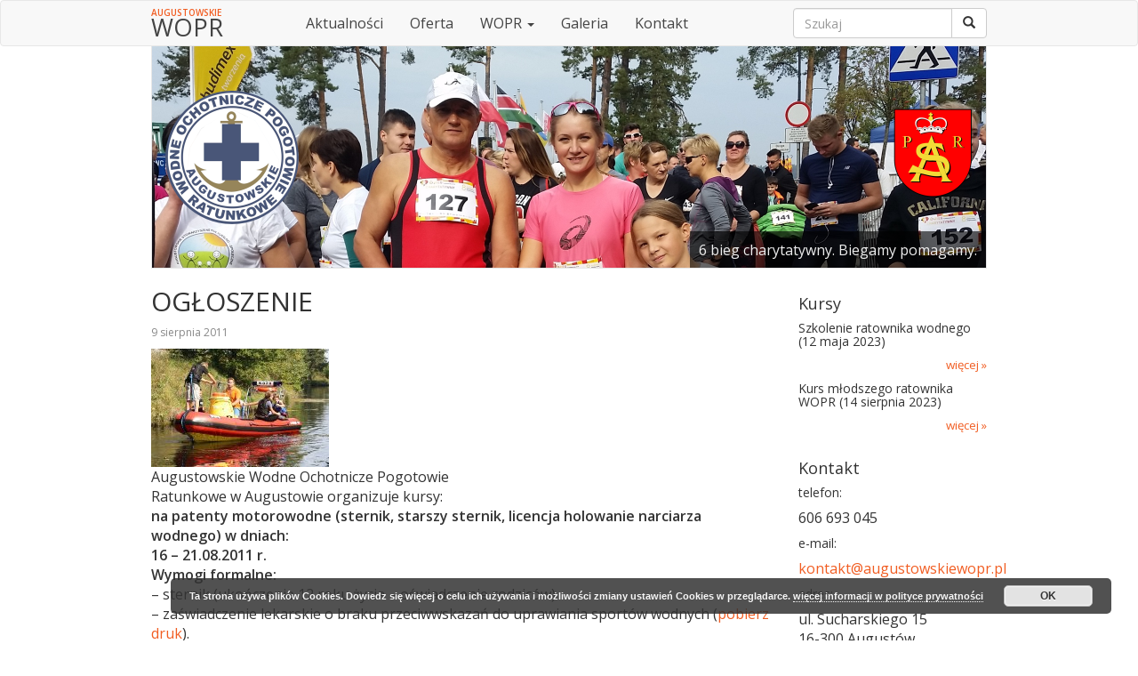

--- FILE ---
content_type: text/html; charset=UTF-8
request_url: http://www.augustowskiewopr.pl/2011/08/09/ogloszenie-38/
body_size: 6673
content:
<!DOCTYPE html>
<html lang="pl">
  <head>
    <meta charset="utf-8">
    <meta http-equiv="X-UA-Compatible" content="IE=edge">
    <meta name="viewport" content="width=device-width, initial-scale=1">
    <!-- The above 3 meta tags *must* come first in the head; any other head content must come *after* these tags -->
    <title>Augustowskie WOPR &raquo; OGŁOSZENIE</title>
	<meta name="description" content="AUGUSTOWSKIE WODNE OCHOTNICZE POGOTOWIE RATOWNICZE &#8211; WOPR; Aktualności, kursy na ratowników, materiały szkoleniowe.">

    <!-- Bootstrap -->
    <!-- HTML5 shim and Respond.js for IE8 support of HTML5 elements and media queries -->
    <!-- WARNING: Respond.js doesn't work if you view the page via file:// -->
    <!--[if lt IE 9]>
      <script src="https://oss.maxcdn.com/html5shiv/3.7.3/html5shiv.min.js"></script>
      <script src="https://oss.maxcdn.com/respond/1.4.2/respond.min.js"></script>
    <![endif]-->
		<link type="text/css" rel="stylesheet" href="http://fonts.googleapis.com/css?family=Open+Sans:400,600&amp;subset=latin,latin-ext">
		<link rel='dns-prefetch' href='//s.w.org' />
<link rel="alternate" type="application/rss+xml" title="Augustowskie WOPR &raquo; OGŁOSZENIE Kanał z komentarzami" href="http://www.augustowskiewopr.pl/2011/08/09/ogloszenie-38/feed/" />
		<script type="text/javascript">
			window._wpemojiSettings = {"baseUrl":"https:\/\/s.w.org\/images\/core\/emoji\/13.0.1\/72x72\/","ext":".png","svgUrl":"https:\/\/s.w.org\/images\/core\/emoji\/13.0.1\/svg\/","svgExt":".svg","source":{"concatemoji":"http:\/\/www.augustowskiewopr.pl\/wp-includes\/js\/wp-emoji-release.min.js?ver=5.6.16"}};
			!function(e,a,t){var n,r,o,i=a.createElement("canvas"),p=i.getContext&&i.getContext("2d");function s(e,t){var a=String.fromCharCode;p.clearRect(0,0,i.width,i.height),p.fillText(a.apply(this,e),0,0);e=i.toDataURL();return p.clearRect(0,0,i.width,i.height),p.fillText(a.apply(this,t),0,0),e===i.toDataURL()}function c(e){var t=a.createElement("script");t.src=e,t.defer=t.type="text/javascript",a.getElementsByTagName("head")[0].appendChild(t)}for(o=Array("flag","emoji"),t.supports={everything:!0,everythingExceptFlag:!0},r=0;r<o.length;r++)t.supports[o[r]]=function(e){if(!p||!p.fillText)return!1;switch(p.textBaseline="top",p.font="600 32px Arial",e){case"flag":return s([127987,65039,8205,9895,65039],[127987,65039,8203,9895,65039])?!1:!s([55356,56826,55356,56819],[55356,56826,8203,55356,56819])&&!s([55356,57332,56128,56423,56128,56418,56128,56421,56128,56430,56128,56423,56128,56447],[55356,57332,8203,56128,56423,8203,56128,56418,8203,56128,56421,8203,56128,56430,8203,56128,56423,8203,56128,56447]);case"emoji":return!s([55357,56424,8205,55356,57212],[55357,56424,8203,55356,57212])}return!1}(o[r]),t.supports.everything=t.supports.everything&&t.supports[o[r]],"flag"!==o[r]&&(t.supports.everythingExceptFlag=t.supports.everythingExceptFlag&&t.supports[o[r]]);t.supports.everythingExceptFlag=t.supports.everythingExceptFlag&&!t.supports.flag,t.DOMReady=!1,t.readyCallback=function(){t.DOMReady=!0},t.supports.everything||(n=function(){t.readyCallback()},a.addEventListener?(a.addEventListener("DOMContentLoaded",n,!1),e.addEventListener("load",n,!1)):(e.attachEvent("onload",n),a.attachEvent("onreadystatechange",function(){"complete"===a.readyState&&t.readyCallback()})),(n=t.source||{}).concatemoji?c(n.concatemoji):n.wpemoji&&n.twemoji&&(c(n.twemoji),c(n.wpemoji)))}(window,document,window._wpemojiSettings);
		</script>
		<style type="text/css">
img.wp-smiley,
img.emoji {
	display: inline !important;
	border: none !important;
	box-shadow: none !important;
	height: 1em !important;
	width: 1em !important;
	margin: 0 .07em !important;
	vertical-align: -0.1em !important;
	background: none !important;
	padding: 0 !important;
}
</style>
	<link rel='stylesheet' id='wp-block-library-css'  href='http://www.augustowskiewopr.pl/wp-includes/css/dist/block-library/style.min.css?ver=5.6.16' type='text/css' media='all' />
<link rel='stylesheet' id='bootstrapstyle-css'  href='http://www.augustowskiewopr.pl/wp-content/themes/awopr2017/css/bootstrap.min.css?ver=3.3.7' type='text/css' media='all' />
<link rel='stylesheet' id='costumstyle-css'  href='http://www.augustowskiewopr.pl/wp-content/themes/awopr2017/css/awopr.css?ver=1.0.0' type='text/css' media='all' />
<link rel='stylesheet' id='slb_core-css'  href='http://www.augustowskiewopr.pl/wp-content/plugins/simple-lightbox/client/css/app.css?ver=2.8.1' type='text/css' media='all' />
<link rel="https://api.w.org/" href="http://www.augustowskiewopr.pl/wp-json/" /><link rel="alternate" type="application/json" href="http://www.augustowskiewopr.pl/wp-json/wp/v2/posts/3800" /><link rel="EditURI" type="application/rsd+xml" title="RSD" href="http://www.augustowskiewopr.pl/xmlrpc.php?rsd" />
<link rel="wlwmanifest" type="application/wlwmanifest+xml" href="http://www.augustowskiewopr.pl/wp-includes/wlwmanifest.xml" /> 
<meta name="generator" content="WordPress 5.6.16" />
<link rel="canonical" href="http://www.augustowskiewopr.pl/2011/08/09/ogloszenie-38/" />
<link rel='shortlink' href='http://www.augustowskiewopr.pl/?p=3800' />
<link rel="alternate" type="application/json+oembed" href="http://www.augustowskiewopr.pl/wp-json/oembed/1.0/embed?url=http%3A%2F%2Fwww.augustowskiewopr.pl%2F2011%2F08%2F09%2Fogloszenie-38%2F" />
<link rel="alternate" type="text/xml+oembed" href="http://www.augustowskiewopr.pl/wp-json/oembed/1.0/embed?url=http%3A%2F%2Fwww.augustowskiewopr.pl%2F2011%2F08%2F09%2Fogloszenie-38%2F&#038;format=xml" />
  </head>
  <body class="post-template-default single single-post postid-3800 single-format-standard">
	  <nav class="navbar navbar-default">
	    <div class="container topbar">
	      <!-- Brand and toggle get grouped for better mobile display -->
	      <div class="hidden-xs hidden-sm col-md-2 logo">
	        <a href="http://www.augustowskiewopr.pl/">AUGUSTOWSKIE<span>WOPR</span></a>
	      </div>
		  <!-- Collect the nav links, forms, and other content for toggling -->
		  <div class="col-xs-12 col-sm-12 col-md-10 menu">
		  <ul id="menu-top-menu" class="nav navbar-nav"><li id="menu-item-17" class="menu-item menu-item-type-custom menu-item-object-custom menu-item-home menu-item-17"><a title="Aktualności" href="http://www.augustowskiewopr.pl/">Aktualności</a></li>
<li id="menu-item-19" class="menu-item menu-item-type-post_type menu-item-object-page menu-item-19"><a title="Oferta" href="http://www.augustowskiewopr.pl/oferta/">Oferta</a></li>
<li id="menu-item-56" class="menu-item menu-item-type-post_type menu-item-object-page menu-item-has-children menu-item-56 dropdown"><a title="WOPR" href="#" data-toggle="dropdown" class="dropdown-toggle" aria-haspopup="true">WOPR <span class="caret"></span></a>
<ul role="menu" class=" dropdown-menu">
	<li id="menu-item-53" class="menu-item menu-item-type-post_type menu-item-object-page menu-item-53"><a title="Szkolenia i kursy" href="http://www.augustowskiewopr.pl/szkolenia-i-kursy/">Szkolenia i kursy</a></li>
	<li id="menu-item-52" class="menu-item menu-item-type-post_type menu-item-object-page menu-item-52"><a title="Matreiały dydaktyczne" href="http://www.augustowskiewopr.pl/matreialy/">Matreiały dydaktyczne</a></li>
	<li id="menu-item-55" class="menu-item menu-item-type-post_type menu-item-object-page menu-item-55"><a title="Historia" href="http://www.augustowskiewopr.pl/historia/">Historia</a></li>
	<li id="menu-item-51" class="menu-item menu-item-type-post_type menu-item-object-page menu-item-51"><a title="Sprzęt" href="http://www.augustowskiewopr.pl/sprzet/">Sprzęt</a></li>
	<li id="menu-item-50" class="menu-item menu-item-type-post_type menu-item-object-page menu-item-50"><a title="Statut" href="http://www.augustowskiewopr.pl/statut/">Statut</a></li>
	<li id="menu-item-54" class="menu-item menu-item-type-post_type menu-item-object-page menu-item-54"><a title="Zarząd" href="http://www.augustowskiewopr.pl/zarzad/">Zarząd</a></li>
	<li id="menu-item-14379" class="menu-item menu-item-type-post_type menu-item-object-page menu-item-14379"><a title="Polityka prywatności" href="http://www.augustowskiewopr.pl/polityka-prywatnosci/">Polityka prywatności</a></li>
</ul>
</li>
<li id="menu-item-63" class="menu-item menu-item-type-taxonomy menu-item-object-category menu-item-63"><a title="Galeria" href="http://www.augustowskiewopr.pl/category/galeria/">Galeria</a></li>
<li id="menu-item-18" class="menu-item menu-item-type-post_type menu-item-object-page menu-item-18"><a title="Kontakt" href="http://www.augustowskiewopr.pl/kontakt/">Kontakt</a></li>
</ul>	      
	          
	        <form class="navbar-form navbar-right" method="get" action="http://www.augustowskiewopr.pl/">
	          <div class="input-group">
	            <input type="text" class="form-control" placeholder="Szukaj" name="s" value="">
	          
			  <div class="input-group-btn">
	          <button type="submit" class="btn btn-default"><span class="glyphicon glyphicon-search" aria-hidden="true"></span></button>
		  </div>
	  </div>
	        </form>
	      </div><!-- /.navbar-collapse -->
	    </div><!-- /.container -->
	  </nav>
	  
	  <div class="container">
	<div class="row logos">
	
	</div>
	<div class="row slider">
		
							<div class="col-xs-12 slider-element" style="display: none; background: url('http://www.augustowskiewopr.pl/wp-content/uploads/2025/01/K-lod-1-scaled.jpg') no-repeat center top; background-size: auto 250px;">
					<span><a href="http://www.augustowskiewopr.pl/2025/01/04/jak-ci-zycie-mile-to-nie-wchodz-na-lod/">Jak Ci życie miłe, to nie wchodź na lód!</a></span>
					</div>
									<div class="col-xs-12 slider-element" style="display: none; background: url('http://www.augustowskiewopr.pl/wp-content/uploads/2019/05/20190428_132617-1.jpg') no-repeat center top; background-size: auto 250px;">
					<span><a href="http://www.augustowskiewopr.pl/2019/04/28/otwarcie-sezonu-zeglugowego-w-augustowie/">Otwarcie sezonu żeglugowego w Augustowie</a></span>
					</div>
									<div class="col-xs-12 slider-element" style="display: none; background: url('http://www.augustowskiewopr.pl/wp-content/uploads/2018/10/Pierwsze-zdjęcie-1.jpg') no-repeat center top; background-size: auto 250px;">
					<span><a href="http://www.augustowskiewopr.pl/2018/10/13/rodzinny-piknik-edukacyjny-jesien-nad-kanalem-augustowskim-polaczony-z-otwarciem-sluzy-swoboda/">Rodzinny Piknik Edukacyjny „Jesień nad Kanałem Augustowskim” połączony z otwarciem Śluzy Swoboda</a></span>
					</div>
									<div class="col-xs-12 slider-element" style="display: block; background: url('http://www.augustowskiewopr.pl/wp-content/uploads/2018/10/Pierwsze-zdjecie-1.jpg') no-repeat center top; background-size: auto 250px;">
					<span><a href="http://www.augustowskiewopr.pl/2018/10/07/6-bieg-charytatywny-biegamy-pomagamy/">6 bieg charytatywny.  Biegamy pomagamy.</a></span>
					</div>
									<div class="col-xs-12 slider-element" style="display: none; background: url('http://www.augustowskiewopr.pl/wp-content/uploads/2018/09/Garmin-Iron-Triathlon-Augustów.jpg') no-repeat center top; background-size: auto 250px;">
					<span><a href="http://www.augustowskiewopr.pl/2018/08/25/garmin-iron-triathlon-augustow/">Garmin Iron Triathlon Augustów</a></span>
					</div>
									<div class="col-xs-12 slider-element" style="display: none; background: url('http://www.augustowskiewopr.pl/wp-content/uploads/2018/09/Oficerski-Yacht-Club-RP-PACIFIC.jpg') no-repeat center top; background-size: auto 250px;">
					<span><a href="http://www.augustowskiewopr.pl/2018/08/20/oficerski-yacht-club-rp-pacific-5/">Oficerski Yacht Club RP PACIFIC</a></span>
					</div>
									<div class="col-xs-12 slider-element" style="display: none; background: url('http://www.augustowskiewopr.pl/wp-content/uploads/2018/09/AugustOFF-Live-Festiwal-na-statku-SWOBODA.jpg') no-repeat center top; background-size: auto 250px;">
					<span><a href="http://www.augustowskiewopr.pl/2018/08/19/augustoff-live-festiwal-na-statku-swoboda/">AugustOFF Live Festiwal na statku SWOBODA</a></span>
					</div>
									<div class="col-xs-12 slider-element" style="display: none; background: url('http://www.augustowskiewopr.pl/wp-content/uploads/2018/09/Młodzieżowy-Ośrodek-Sportowy-w-Augustowie.jpg') no-repeat center top; background-size: auto 250px;">
					<span><a href="http://www.augustowskiewopr.pl/2018/08/19/mlodziezowy-osrodek-sportowy-w-augustowie/">Młodzieżowy Ośrodek Sportowy w Augustowie</a></span>
					</div>
									<div class="col-xs-12 slider-element" style="display: none; background: url('http://www.augustowskiewopr.pl/wp-content/uploads/2018/08/regaty.jpg') no-repeat center top; background-size: auto 250px;">
					<span><a href="http://www.augustowskiewopr.pl/2018/08/05/regaty-eliminacyjne-pucharu-polski-jachtow-kabinowych-2018/">Regaty eliminacyjne Pucharu Polski Jachtów Kabinowych 2018</a></span>
					</div>
									<div class="col-xs-12 slider-element" style="display: none; background: url('http://www.augustowskiewopr.pl/wp-content/uploads/2018/08/plywanie-na-byle-czym-2018.jpg') no-repeat center top; background-size: auto 250px;">
					<span><a href="http://www.augustowskiewopr.pl/2018/07/27/co-ma-plywac-nie-utonie-xxiii-mistrzostwa-polski-w-plywaniu-na-byle-czym-z-polskim-radiem-bialystok-w-augustowie/">„Co Ma Pływać Nie Utonie” XXIII Mistrzostwa Polski w Pływaniu Na Byle Czym z Polskim Radiem Białystok w Augustowie</a></span>
					</div>
						<div class="col-xs-2 text-left logowopr">
	  	  	<a href="http://www.augustowskiewopr.pl/" class="hidden-xs">
		  	  <img src="http://www.augustowskiewopr.pl/wp-content/themes/awopr2017/img/logowopr2x.png" width="150" height="150"/>
	  		</a>
		</div>
		<div class="col-xs-2 col-xs-offset-8 text-right logoaug">
	  	  <img src="http://www.augustowskiewopr.pl/wp-content/themes/awopr2017/img/logoaug.png" class="hidden-xs hidden-sm" width="89" height="100"/>
	  	</div>
		</div>
		
	<div class="row">
	  <div class="col-xs-12 col-sm-8 col-md-9 posts">		<h2>OGŁOSZENIE</h2>
		<p class="under_title">9 sierpnia 2011</p>
		<div class="post-content"><div><img loading="lazy" class="alignnone size-full wp-image-3802" src="http://www.augustowskiewopr.pl/wp-content/uploads/2017/01/92.jpeg" alt="" width="200" height="133" /></div>
<div>Augustowskie Wodne Ochotnicze Pogotowie</div>
<div>Ratunkowe w Augustowie organizuje kursy:</div>
<div><strong>na patenty motorowodne (sternik, starszy sternik, licencja holowanie narciarza wodnego) w dniach: </strong></div>
<div><strong>16 – 21.08.2011 r. </strong></div>
<div></div>
<div></div>
<div><strong>Wymogi formalne:</strong></div>
<div>&#8211; sternik (ukończenie 12 roku życia – oświadczenie rodziców).</div>
<div>&#8211; zaświadczenie lekarskie o braku przeciwwskazań do uprawiania sportów wodnych (<a href="http://www.augustowskiewopr.pl/wp-content/uploads/2017/01/zaswiadczenie_lekarskie_pzmwinw-1.doc">pobierz druk</a>).</div>
<div>W cenę wliczony jest koszt kursu, egzaminu końcowego i patentu.</div>
<div></div>
<div style="text-align: center;"><strong>Spotkanie organizacyjne 16 sierpnia 2011 r.</strong></div>
<div style="text-align: center;">o godzinie<strong> 17.00</strong> w biurze Augustowskiego WOPR ul. Sucharskiego 15.</div>
<div style="text-align: center;">Zapisy chętnych w biurze Augustowskiego WOPR (nr telefonu<strong> 087 643 06 84</strong>), kom. <strong>0 606 693 045</strong>.</div>
<div style="text-align: center;">e-mail: <a href="mailto:kontakt@augustowskiewopr.pl">kontakt@augustowskiewopr.pl</a> lub marekopolski@wp.pl</div>
<div style="text-align: center;"><strong>Ratownicy WOPR mają zniżkę!</strong></div>
<div></div>
<div style="text-align: right;">SERDECZNIE ZAPRASZAMY</div>
</div>
		  </div>
	  <div class="col-xs-12 col-sm-4 col-md-3 sidebar">
		  <aside id="custom_html-3" class="widget_text widget widget_custom_html"><h4 class="widget-title">Kursy</h4><div class="textwidget custom-html-widget"><h5>Szkolenie ratownika wodnego (12 maja 2023)</h5>
<p style="text-align: right; font-size: smaller;">
	<a href="http://www.augustowskiewopr.pl/2023/03/16/szkolenie-ratownika-wodnego/">więcej »</a>
</p>
<h5>Kurs młodszego ratownika WOPR (14 sierpnia 2023)</h5>
<p style="text-align: right; font-size: smaller;">
	<a href="http://www.augustowskiewopr.pl/2023/03/16/kurs-mlodszego-ratownika-wopr-2/">więcej »</a>
</p>
</div></aside><aside id="custom_html-4" class="widget_text widget widget_custom_html"><h4 class="widget-title">Kontakt</h4><div class="textwidget custom-html-widget"><h5>telefon:</h5>
<p>606 693 045</p>

<h5>e-mail:</h5>
<p><a href="mailto:kontakt@augustowskiewopr.pl">kontakt@augustowskiewopr.pl</a></p>

<h5>adres:</h5>
<p>ul. Sucharskiego 15<br />
16-300 Augustów <br />
(budynek pływalni)</p></div></aside><aside id="custom_html-2" class="widget_text widget widget_custom_html"><h4 class="widget-title">Facebook</h4><div class="textwidget custom-html-widget"><iframe src="https://www.facebook.com/plugins/page.php?href=https%3A%2F%2Fwww.facebook.com%2Faugustowskiewopr%2F&tabs=timeline&width=210&height=500&small_header=false&adapt_container_width=true&hide_cover=false&show_facepile=true&appId=730930393633502" width="210" height="500" style="border:none;overflow:hidden" scrolling="no" frameborder="0" allowtransparency="true"></iframe></div></aside>	  </div>
	</div>	
	<div class="row footer">
	  <div class="col-md-4"><a href="http://augustowskiewopr.pl">augustowskie<span>wopr</span>.pl</a></div>
	  <div class="col-md-8 footer_menu">
		<div class="menu-bottom-menu-container"><ul id="menu-bottom-menu" class="menu"><li id="menu-item-14380" class="menu-item menu-item-type-post_type menu-item-object-page menu-item-14380"><a href="http://www.augustowskiewopr.pl/polityka-prywatnosci/">Polityka prywatności</a></li>
<li id="menu-item-62" class="menu-item menu-item-type-custom menu-item-object-custom menu-item-62"><a href="http://augustowskiewopr.pl/?feed=rss">RSS</a></li>
<li id="menu-item-21" class="menu-item menu-item-type-post_type menu-item-object-page menu-item-21"><a href="http://www.augustowskiewopr.pl/kontakt/">Kontakt</a></li>
</ul></div>	  </div>
	</div>
		</div> <!-- .container -->

	    <!-- jQuery (necessary for Bootstrap's JavaScript plugins) -->
	    <script src="https://ajax.googleapis.com/ajax/libs/jquery/1.12.4/jquery.min.js"></script>
    <link rel='stylesheet' id='basecss-css'  href='http://www.augustowskiewopr.pl/wp-content/plugins/eu-cookie-law/css/style.css?ver=5.6.16' type='text/css' media='all' />
<script type='text/javascript' src='http://www.augustowskiewopr.pl/wp-content/themes/awopr2017/js/bootstrap.min.js?ver=3.3.7' id='bootstrapjs-js'></script>
<script type='text/javascript' src='http://www.augustowskiewopr.pl/wp-content/themes/awopr2017/js/awopr.js?ver=1.0.0' id='costumjs-js'></script>
<script type='text/javascript' src='http://www.augustowskiewopr.pl/wp-includes/js/wp-embed.min.js?ver=5.6.16' id='wp-embed-js'></script>
<script type='text/javascript' src='http://www.augustowskiewopr.pl/wp-includes/js/jquery/jquery.min.js?ver=3.5.1' id='jquery-core-js'></script>
<script type='text/javascript' src='http://www.augustowskiewopr.pl/wp-includes/js/jquery/jquery-migrate.min.js?ver=3.3.2' id='jquery-migrate-js'></script>
<script type='text/javascript' id='eucookielaw-scripts-js-extra'>
/* <![CDATA[ */
var eucookielaw_data = {"euCookieSet":"","autoBlock":"0","expireTimer":"1440","scrollConsent":"0","networkShareURL":"","isCookiePage":"","isRefererWebsite":""};
/* ]]> */
</script>
<script type='text/javascript' src='http://www.augustowskiewopr.pl/wp-content/plugins/eu-cookie-law/js/scripts.js?ver=3.1.6' id='eucookielaw-scripts-js'></script>
<script type="text/javascript" id="slb_context">/* <![CDATA[ */if ( !!window.jQuery ) {(function($){$(document).ready(function(){if ( !!window.SLB ) { {$.extend(SLB, {"context":["public","user_guest"]});} }})})(jQuery);}/* ]]> */</script>
<!-- Eu Cookie Law 3.1.6 --><div class="pea_cook_wrapper pea_cook_bottomright" style="color:#f7f7f7;background:rgb(51,51,51);background: rgba(51,51,51,0.85);"><p>Ta strona używa plików Cookies. Dowiedz się więcej o celu ich używania i możliwości zmiany ustawień Cookies w przeglądarce. <a style="color:#f7f7f7;" href="http://www.augustowskiewopr.pl/polityka-prywatnosci/" id="fom">więcej informacji w polityce prywatności</a> <button id="pea_cook_btn" class="pea_cook_btn">OK</button></p></div><div class="pea_cook_more_info_popover"><div class="pea_cook_more_info_popover_inner" style="color:#f7f7f7;background-color: rgba(51,51,51,0.9);"><p>The cookie settings on this website are set to "allow cookies" to give you the best browsing experience possible. If you continue to use this website without changing your cookie settings or you click "Accept" below then you are consenting to this.</p><p><a style="color:#f7f7f7;" href="#" id="pea_close">Close</a></p></div></div>					<!-- google stat -->
					<script type="text/javascript">
	var gaJsHost = (("https:" == document.location.protocol) ? "https://ssl." : "http://www.");
	document.write(unescape("%3Cscript src='" + gaJsHost + "google-analytics.com/ga.js' type='text/javascript'%3E%3C/script%3E"));
	</script>
	<script type="text/javascript">
	var pageTracker = _gat._getTracker("UA-3497394-2");
	pageTracker._initData();
	pageTracker._trackPageview();
	</script>
					<!-- google KoNiEc -->
  </body>
</html>


--- FILE ---
content_type: text/css
request_url: http://www.augustowskiewopr.pl/wp-content/themes/awopr2017/css/awopr.css?ver=1.0.0
body_size: 857
content:
body {
	font: 16px 'Open Sans', sans-serif;
	-webkit-font-smoothing: antialiased;
}
h2 a {
	color: #444;
}
h2 a:hover {
	color: #f15d22;
}
a {
	color: #f15d22;
}
a:hover {
	color: red;
	cursor: pointer;
}
.logo {
	margin: 0;
	
}
.topbar {
	padding-left: 0;
}
.logo a {
	font-size: 10px;
	font-weight: bold;
	
}
.logo a:hover{
	text-decoration: none;
}
.logo a span {
	color: #444;
	font-size: 27px;
	font-weight: normal;
	display: block;
	line-height: 16px;
}
.navbar {
	margin-bottom: 0;
}
.navbar-right {
	padding-right: 0;
}
.navbar-default .navbar-nav > li > a{
	font-weight: 400;
	font-size: 16px;
	color: #444;
}
.navbar-default .navbar-nav li a:hover{
	color: #f15d22;
}
.menu {
	text-align: center;
}
.slider {
	border-style: solid;
	border-width: 0 1px 1px 1px;
	border-color: #e7e7e7;
	margin: 0;
	position: relative;
	overflow: hidden;
	height: 250px;
}
.slider-link {
	display: block;
}
.slider-element{
	padding: 0;
	position: absolute;
	top: 0;
	left: 0;
	height: 250px;
	cursor: pointer;
}
.slider-element span { 
	background-color:rgba(0, 0, 0, 0.6); 
	padding: 10px; 
	position: absolute;
	bottom: 0;
	right: 0;
}
.slider-element span a{
	color: #eee; 
	display: block;
}
.slider-element span a:hover{
	color: #f15d22; 
}
.logowopr {
	margin-top: 50px;
}
.logoaug {
	margin-top: 70px;
}
.container {
  margin: 0 auto;
  max-width: 970px;
}
.under_title {
	color: #888; 
	font-size: 12px;
}

.sidebar h4 {
	margin-top: 30px;
}
.more_info {
	text-align: right;
	font-size: 12px;
}
.post {
	margin-bottom: 50px;
}
.pagination {
	padding-bottom: 10px;
}
.footer {
	font-size: 12px;
	border-style: solid;
	border-width: 1px 0 0 0;
	border-color: #e7e7e7;
	padding: 15px;
}
.footer a {
	color: #444;
	margin: 0 10px;
}
.footer a:hover {
	color: #f15d22;
}
.footer a span {
	color: #f15d22;
}
.footer_menu ul {
	list-style-type:none;
	float: right;
	padding: 0;
}
.footer_menu ul li {
	display: inline;
}
.posts img {
    max-width: 100%;
    height: auto;
}
.gallery-grid {
	padding-left: 1px;
	padding-top: 15px;
}
.gallery-bg {
	height: 250px;
	cursor: pointer;
}
.gallery-bg span{
	background-color:rgba(0, 0, 0, 0.6); 
	padding: 10px; 
	position: absolute;
	bottom: 0;
	right: 15px;
	left: 1px;
	text-align: right;
}
.gallery-bg span a{
	color: #eee; 
	display: block;
}


.T7, .P12, .P17 {
      	font-weight: bold;
      	padding: 5px 0;
      	display: block;
	text-align: center;
      }
      .P16, .P13, .T2, .P14{
      	text-align: center;
      	padding: 5px 0;
      	display: block;
      }
	  #statut ol {
	      list-style-type: none;
		  padding: 0;
		  margin: 0;
	  }

--- FILE ---
content_type: application/javascript
request_url: http://www.augustowskiewopr.pl/wp-content/themes/awopr2017/js/awopr.js?ver=1.0.0
body_size: 316
content:
$( document ).ready(function() {
	sliderNext();
	$('.slider-element').click(function(){
		window.location.href = $(this).children().children().attr('href');
	});
	$('.gallery-bg').click(function(){
		window.location.href = $(this).children().children().attr('href');
	});
	
	if($('.gallery').length!=0)
	{
		$('.post-content').find('.size-full').hide();
	}
	
});
function sliderNext()
{
	setTimeout(function(){
		var visable_element = $('.slider-element:visible');
		visable_element.fadeOut(1000)
		var next_element = visable_element.next('.slider-element');
		if(next_element.length == 0)
			next_element = $('.slider-element').first();
		next_element.fadeIn(1000);
		sliderNext();
	}, 10000); 
}